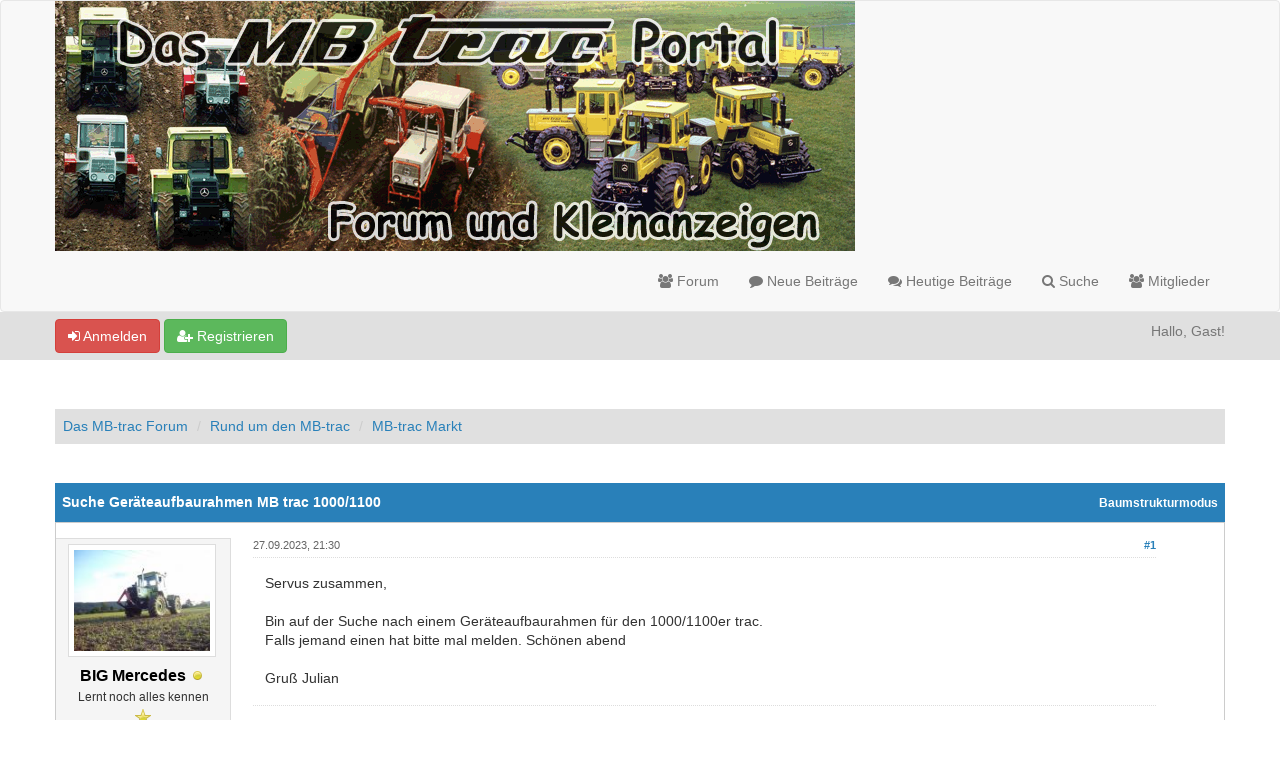

--- FILE ---
content_type: text/html; charset=UTF-8
request_url: https://www.trac-technik.de/Forum/showthread.php?tid=39522
body_size: 8972
content:
<!DOCTYPE html>
<html xml:lang="de" lang="de" xmlns="http://www.w3.org/1999/xhtml">
<head>
<title>Suche Geräteaufbaurahmen MB trac 1000/1100</title>

<link rel="alternate" type="application/rss+xml" title="Letzte Themen (RSS 2.0)" href="https://www.trac-technik.de/Forum/syndication.php" />
<link rel="alternate" type="application/atom+xml" title="Letzte Themen (Atom 1.0)" href="https://www.trac-technik.de/Forum/syndication.php?type=atom1.0" />
<link rel="shortcut icon" href="/favicon.ico" />
<meta http-equiv="Content-Type" content="text/html; charset=UTF-8" />
<meta name="viewport" content="width=device-width, initial-scale=1" />

<script type="text/javascript" src="https://www.trac-technik.de/Forum/jscripts/jquery.js?ver=1823"></script>
<script type="text/javascript" src="https://maxcdn.bootstrapcdn.com/bootstrap/3.3.7/js/bootstrap.min.js"></script>
<script type="text/javascript" src="https://www.trac-technik.de/Forum/jscripts/jquery.plugins.min.js?ver=1821"></script>
<script type="text/javascript" src="https://www.trac-technik.de/Forum/jscripts/general.js?ver=1827"></script>
<script type="text/javascript" src="https://www.trac-technik.de/Forum/images/bootbb/js/tooltip.js"></script>

<link rel="stylesheet" href="https://maxcdn.bootstrapcdn.com/bootstrap/3.3.7/css/bootstrap.min.css" />
<link href='https://fonts.googleapis.com/css?family=Droid+Sans' rel='stylesheet' type='text/css' />
<!-- link rel="stylesheet" href="https://maxcdn.bootstrapcdn.com/font-awesome/4.7.0/css/font-awesome.min.css" / -->
<link rel="stylesheet" href="https://cdn.jsdelivr.net/npm/fork-awesome@1.1.7/css/fork-awesome.min.css" integrity="sha256-gsmEoJAws/Kd3CjuOQzLie5Q3yshhvmo7YNtBG7aaEY=" crossorigin="anonymous">

<link type="text/css" rel="stylesheet" href="https://www.trac-technik.de/Forum/cache/themes/theme5/global.css?t=1674098467" />
<link type="text/css" rel="stylesheet" href="https://www.trac-technik.de/Forum/cache/themes/theme5/css3.css?t=1674098467" />
<link type="text/css" rel="stylesheet" href="https://www.trac-technik.de/Forum/cache/themes/theme5/responsive.css?t=1674098467" />
<link type="text/css" rel="stylesheet" href="https://www.trac-technik.de/Forum/cache/themes/theme5/blue.css?t=1674098467" />
<link type="text/css" rel="stylesheet" href="https://www.trac-technik.de/Forum/cache/themes/theme5/star_ratings.css?t=1674098467" />
<link type="text/css" rel="stylesheet" href="https://www.trac-technik.de/Forum/cache/themes/theme5/showthread.css?t=1674098467" />




<script type="text/javascript">
jQuery(document).on('click', '.panel-heading span.clickable', function(e){
    var jQuerythis = jQuery(this);
	if(!jQuerythis.hasClass('panel-collapsed')) {
		jQuerythis.parents('.panel').find('.panel-body').slideUp();
		jQuerythis.addClass('panel-collapsed');
		jQuerythis.find('i').removeClass('glyphicon-chevron-up').addClass('glyphicon-chevron-down');
	} else {
		jQuerythis.parents('.panel').find('.panel-body').slideDown();
		jQuerythis.removeClass('panel-collapsed');
		jQuerythis.find('i').removeClass('glyphicon-chevron-down').addClass('glyphicon-chevron-up');
	}
})
</script>




<script type="text/javascript">
	lang.unknown_error = "Ein unbekannter Fehler ist aufgetreten.";
	lang.confirm_title = "Bitte bestätigen";
	lang.expcol_collapse = "[-]";
	lang.expcol_expand = "[+]";
	lang.select2_match = "Ein Ergebnis wurde gefunden, drücke die Eingabetaste um es auszuwählen.";
	lang.select2_matches = "{1} Ergebnisse wurden gefunden, benutze die Pfeiltasten zum Navigieren.";
	lang.select2_nomatches = "Keine Ergebnisse gefunden";
	lang.select2_inputtooshort_single = "Bitte gib ein oder mehrere Zeichen ein";
	lang.select2_inputtooshort_plural = "Bitte gib {1} oder mehr Zeichen ein";
	lang.select2_inputtoolong_single = "Bitte lösche ein Zeichen";
	lang.select2_inputtoolong_plural = "Bitte lösche {1} Zeichen";
	lang.select2_selectiontoobig_single = "Du kannst nur einen Eintrag auswählen";
	lang.select2_selectiontoobig_plural = "Du kannst nur {1} Einträge auswählen";
	lang.select2_loadmore = "Lade weitere Ergebnisse&hellip;";
	lang.select2_searching = "Suche&hellip;";
	
	var templates = {
		modal: '<div class=\"modal\">\
	<div style=\"overflow-y: auto; max-height: 400px;\">\
		<table border=\"0\" cellspacing=\"0\" cellpadding=\"5\" class=\"tborder\">\
			<tr>\
				<td class=\"thead\"><strong>__title__</strong></td>\
			</tr>\
			<tr>\
				<td class=\"trow1\">__message__</td>\
			</tr>\
			<tr>\
				<td class=\"tfoot\">\
					<div style=\"text-align: center\" class=\"modal_buttons\">__buttons__</div>\
				</td>\
			</tr>\
		</table>\
	</div>\
</div>',
		modal_button: '<input type=\"submit\" class=\"button\" value=\"__title__\"/>&nbsp;'
	};
	
	var cookieSecureFlag = "0";
	var cookieDomain = "";
	var cookiePath = "/Forum/";
	var cookiePrefix = "";
	var deleteevent_confirm = "Möchtest Du dieses Ereignis wirklich löschen?";
	var removeattach_confirm = "Möchtest du den ausgewählten Anhang wirklich löschen?";
	var loading_text = 'Lade.<br />Bitte warten&hellip;';
	var saving_changes = 'Änderungen werden gespeichert&hellip;';
	var use_xmlhttprequest = "1";
	var my_post_key = "82ddc42a73c83ff4aaa418f954d7f07d";
	var rootpath = "https://www.trac-technik.de/Forum";
	var imagepath = "https://www.trac-technik.de/Forum/images/bootbb";
  	var yes_confirm = "Ja";
	var no_confirm = "Nein";
	var MyBBEditor = null;
	var spinner_image = "https://www.trac-technik.de/Forum/images/bootbb/spinner.gif";
	var spinner = "<img src='" + spinner_image +"' alt='' />";
	var modal_zindex = 9999;
</script>

<!-- Make videos responsive - https://github.com/davatron5000/FitVids.js (additional video sites added for MyBB) -->
<script type="text/javascript" src="https://www.trac-technik.de/Forum/images/bootbb/js/jquery.fitvids.js"></script>
<script>
	$(document).ready(function(){
		// Target the iframe parent div
		var bvc = $(".bootbb-video-container");
		//bvc.css("max-width", "800px");
		bvc.fitVids();
	});
</script>

<script>
<!--
	var quickdelete_confirm = "Möchtest du diesen Beitrag wirklich löschen?";
	var quickrestore_confirm = "Möchtest du diesen Beitrag wirklich wiederherstellen?";
	var allowEditReason = "1";
	lang.save_changes = "Änderungen speichern";
	lang.cancel_edit = "Bearbeitung abbrechen";
	lang.quick_edit_update_error = "Beim Bearbeiten des Beitrags ist es zu einem Fehler gekommen:";
	lang.quick_reply_post_error = "Beim Absenden des Beitrags ist es zu einem Fehler gekommen:";
	lang.quick_delete_error = "Beim Löschen des Beitrags ist es zu einem Fehler gekommen:";
	lang.quick_delete_success = "Der Beitrag wurde erfolgreich gelöscht.";
	lang.quick_delete_thread_success = "Das Thema wurde erfolgreich gelöscht.";
	lang.quick_restore_error = "Beim Wiederherstellen des Beitrags ist es zu einem Fehler gekommen:";
	lang.quick_restore_success = "Der Beitrag wurde erfolgreich wiederhergestellt.";
	lang.editreason = "Bearbeitungsgrund";
// -->
</script>
<!-- jeditable (jquery) -->
<script src="https://www.trac-technik.de/Forum/jscripts/report.js?ver=1820"></script>
<script src="https://www.trac-technik.de/Forum/jscripts/jeditable/jeditable.min.js"></script>
<script src="https://www.trac-technik.de/Forum/jscripts/thread.js?ver=1827"></script>
</head>
<body>
	
<header>
<div class="navbar navbar-default">
     <div class="container">
          <div class="navbar-header">
               <button type="button" class="navbar-toggle" data-toggle="collapse" data-target=".navbar-ex1-collapse" aria-label="Navigation ein-/ausblenden">
               <span class="icon-bar"></span>
               <span class="icon-bar"></span>
               <span class="icon-bar"></span> 
               </button>
			  
			  <div class="navbar-header scaleimages">
				  <!--<a class="navbar-brand" href="https://www.trac-technik.de/Forum">BootBB</a>-->
				  <a class="" href="https://www.trac-technik.de/Forum/"><img src="https://www.trac-technik.de/Forum/images/logo.png" /></a>
			  
			  </div>
          </div>
          <div class="collapse navbar-collapse navbar-ex1-collapse">
			  <ul class="nav navbar-nav navbar-right">
<!--				  <li id="nav-portal"><a href="https://www.trac-technik.de/Forum/portal.php"><i class="fa fa-bell"></i> Portal</a></li>-->
               <li id="nav-forums"><a href="https://www.trac-technik.de/Forum/index.php"><i class="fa fa-group"></i> Forum</a></li>
				<li><a href="https://www.trac-technik.de/Forum/search.php?action=getnew"><i class="fa fa-comment"></i> Neue Beiträge</a></li>
            	<li><a href="https://www.trac-technik.de/Forum/search.php?action=getdaily"><i class="fa fa-comments"></i> Heutige Beiträge</a></li>
               <li id="nav-search"><a href="https://www.trac-technik.de/Forum/search.php"><i class="fa fa-search"></i> Suche</a></li>
               <li id="nav-member"><a href="https://www.trac-technik.de/Forum/memberlist.php"><i class="fa fa-users"></i> Mitglieder</a></li>
				  
<!--<li class="dropdown">
          <a href="#" class="dropdown-toggle" data-toggle="dropdown" role="button" aria-expanded="false"><i class="fa fa-cubes"></i> Verschiedenes <span class="caret"></span></a>
          <ul class="dropdown-menu" role="menu">
			  <li id="nav-help"><a href="https://www.trac-technik.de/Forum/misc.php?action=help"><i class="fa fa-life-bouy"></i> Hilfe</a></li>
			  <li class="divider"></li>
			  <li id="nav-calendar"><a href="https://www.trac-technik.de/Forum/calendar.php"><i class="fa fa-calendar"></i> Kalender</a></li>
          </ul>
</li> -->
</ul>
  
          </div>
     </div>
</div>
</header>


<div id="container">
	<a name="top" id="top"></a>
		<div id="header">
			<div id="panel">
				<div class="upper">
					<div class="container">

						
<span><a href="https://www.trac-technik.de/Forum/member.php?action=login" onclick="$('#quick_login').modal({ fadeDuration: 250, keepelement: true }); return false;" class="login btn btn-danger" style="color: #fff;"><i class="fa fa-sign-in"></i> Anmelden</a> <a href="https://www.trac-technik.de/Forum/member.php?action=register" class="register btn btn-success" style="color: #fff;"><i class="fa fa-user-plus"></i> Registrieren</a></span>

<span class="float_right hidden-xs">Hallo, Gast!</span>

<br class="clearfix" />
	

				<div class="modal" id="quick_login" style="display: none;">
					<form method="post" action="https://www.trac-technik.de/Forum/member.php">
						<input name="my_post_key" type="hidden" value="82ddc42a73c83ff4aaa418f954d7f07d" />
						<input name="action" type="hidden" value="do_login" />
						<input name="url" type="hidden" value="" />
						<input name="quick_login" type="hidden" value="1" />
						<table width="100%" cellspacing="0" cellpadding="0" border="0" class="tborder">
							<tr>
								<td class="thead" colspan="2"><strong>Login</strong></td>
							</tr>
							<tr>
								<td class="trow1" width="25%"><strong>Benutzername:</strong></td>
								<td class="trow1"><input name="quick_username" id="quick_login_username" type="text" value="" class="textbox initial_focus" /></td>
							</tr>
							<tr>
								<td class="trow2"><strong>Passwort:</strong></td>
								<td class="trow2">
									<input name="quick_password" id="quick_login_password" type="password" value="" class="textbox" /> <a href="https://www.trac-technik.de/Forum/member.php?action=lostpw" class="lost_password">Passwort vergessen?</a>
								</td>
							</tr>
							<tr>
								<td class="trow1">&nbsp;</td>
								<td class="trow1 remember_me">
									<input name="quick_remember" id="quick_login_remember" type="checkbox" value="yes" class="checkbox" checked="checked" />
									<label for="quick_login_remember">Merken</label>
								</td>
							</tr>
							<tr>
								<td class="trow2" colspan="2">
									<div align="center"><input name="submit" type="submit" class="button" value="Login" /></div>
								</td>
							</tr>
						</table>
					</form>
				</div>
				<script type="text/javascript">
					$("#quick_login input[name='url']").val($(location).attr('href'));
				</script>

					
					</div>
			</div>
			</div>
	</div>
			</div>
               
				   
                <main class="container">
				<br />
                 
<ol class="breadcrumb container">
<li><a href="https://www.trac-technik.de/Forum/index.php">Das MB-trac Forum</a></li>

<li><a href="forumdisplay.php?fid=1">Rund um den MB-trac</a></li>

<li><a href="forumdisplay.php?fid=3&amp;page=8">MB-trac Markt</a></li>


</ol>

				
				
				
				
				
				

	
	
	<div class="float_left">
		
	</div>
	<div class="float_right">
		
	</div>
	<br class="clear" />
	<div class="tborder tfixed clear">
		<div class="thead">
				<div class="float_right">
					<span class="smalltext"><a href="showthread.php?mode=threaded&amp;tid=39522&amp;pid=234925#pid234925">Baumstrukturmodus</a></span>
				</div>
				
					Suche Geräteaufbaurahmen MB trac 1000/1100
			</div>
	</div>
<div id="posts_container">
	<div id="posts">
		

<a id="pid234925"></a>
<div class="post classic " style="" id="post_234925">
<div class="post_author scaleimages">
	
<div class="postbit_avatar author_avatar"><a href="member.php?action=profile&amp;uid=11353"><img src="https://www.trac-technik.de/Forum/uploads/avatars/avatar_11353.jpg" alt="" width="150" height="113" /></a></div>

	<div class="author_information">
			<strong><span class="largetext"><a href="https://www.trac-technik.de/Forum/member.php?action=profile&amp;uid=11353"><span style="color: black;"><strong>BIG Mercedes</strong></span></a></span></strong> 
<span class="online_status status_offline" title="Offline"></span>
<br />
			<span class="smalltext">
				Lernt noch alles kennen<br />
				<span class="postbit_userstars"><img src="images/star.png" alt="*" /><br /></span>
				
			</span>
	</div>
	<div class="author_statistics">
		
	Beiträge: 38<br />
	Themen: 28<br />
	Registriert seit: Jan 2013
	
<br />Bewertung: 
<a href="reputation.php?uid=11353"><strong class="reputation_positive">2</strong></a>

<br />

	</div>
</div>
<div class="post_content">
	<div class="post_head">
		
<div class="float_right" style="vertical-align: top">
<strong><a href="showthread.php?tid=39522&amp;pid=234925#pid234925" title="Suche Geräteaufbaurahmen MB trac 1000/1100">#1</a></strong>

</div>

		
<span class="postbit_icon"><img src="images/icons/04.gif" alt="YTRAC04" title="YTRAC04" />&nbsp;</span>

		<h1 aria-label="Beitrag 1 von BIG Mercedes" style="display:inline;font-size:9px;"><!-- helps navigation for screen readers --></h1>
		<span class="post_date">27.09.2023, 21:30 <span class="post_edit" id="edited_by_234925"></span></span>
	
	</div>
	<div class="post_body scaleimages" id="pid_234925">
		Servus zusammen, <br />
<br />
Bin auf der Suche nach einem Geräteaufbaurahmen für den 1000/1100er trac.<br />
Falls jemand einen hat bitte mal melden. Schönen abend<br />
<br />
Gruß Julian
	</div>
	
	
<div class="postbit_signature signature scaleimages">
<hr />Wer Fendt fährt führt.<br />
doch wer MB trac kennt, fährt keinen Fendt.
</div>

	<div class="post_meta" id="post_meta_234925">
		
	</div>
</div>
<div class="post_controls">
	<div class="postbit_buttons author_buttons float_left">
		
<a href="search.php?action=finduser&amp;uid=11353" title="Alle Beiträge dieses Benutzers finden" class="postbit_find"><span>Suchen</span></a>

	</div>
	<div class="postbit_buttons post_management_buttons float_right">
		
<a href="newreply.php?tid=39522&amp;replyto=234925" title="Diese Nachricht in einer Antwort zitieren" class="postbit_quote postbit_mirage"><span>Zitieren</span></a>

	</div>
</div>
</div>

	</div>
</div>
	
			<div class="tfoot row">
				<div class="col-sm-6">
					<strong>&laquo; <a href="showthread.php?tid=39522&amp;action=nextoldest">Ein Thema zurück</a> | <a href="showthread.php?tid=39522&amp;action=nextnewest">Ein Thema vor</a> &raquo;</strong>
				</div>
				<div class="col-sm-6">
	<div class="float_right">
		<form action="search.php" method="post">
			<input type="hidden" name="action" value="thread" />
			<input type="hidden" name="tid" value="39522" />
			<input type="text" name="keywords" value="Suchbegriff(e)" onfocus="if(this.value == 'Suchbegriff(e)') { this.value = ''; }" onblur="if(this.value=='') { this.value='Suchbegriff(e)'; }" class="textbox" size="25" />
			<input type="submit" class="button" value="Thema durchsuchen" />
		</form>
	</div>
</div>
			</div>
	<div class="float_left">
		
	</div>
	<div class="float_right">
		
	</div>
	<br class="clear" />
	
	
	
<br />
<div class="tborder">

<div class="thead">Möglicherweise verwandte Themen&hellip;</div>

<div class="tcat rowbit">

<span data-width="60%" class="threadbit_main"> Thema / Verfasser</span>


<span class="threadbit_stats threadbit_replies align_center" data-width="7.5%">Antworten</span>
			
<span class="threadbit_stats threadbit_views align_center" data-width="7.5%">		
Ansichten</span>

<span class="threadbit_lastpost" data-width="25%">Letzter Beitrag</span>

</div>
	
    
<div class="row trow1">
<div class="col-sm-7">
<a href="showthread.php?tid=40477">Suche Motorhauben-Zwischenteil für MB-trac 1000/ 1100</a>
<div class="smalltext"><a href="https://www.trac-technik.de/Forum/member.php?action=profile&amp;uid=1357">TracTobi</a></div>
</div>
<div class="align_center smalltext col-sm-1 hidden-xs" data-lang="Antworten"><a href="javascript:MyBB.whoPosted(40477);">0</a></div>

<div class="align_center smalltext col-sm-1 hidden-xs" data-lang="Ansichten">889</div>

<div class="smalltext col-sm-3 align_right">
<a href="showthread.php?tid=40477&amp;action=lastpost" data-lastpost-time="">Letzter Beitrag</a> von <a href="https://www.trac-technik.de/Forum/member.php?action=profile&amp;uid=1357">TracTobi</a><br />
13.10.2025, 00:16
    </div>
 </div>

<div class="row trow1">
<div class="col-sm-7">
<a href="showthread.php?tid=40374">Suche Umlenkteil für Fernbedienung Heckkraftheber 800/900/1000/1100</a>
<div class="smalltext"><a href="https://www.trac-technik.de/Forum/member.php?action=profile&amp;uid=21141">Spillno</a></div>
</div>
<div class="align_center smalltext col-sm-1 hidden-xs" data-lang="Antworten"><a href="javascript:MyBB.whoPosted(40374);">0</a></div>

<div class="align_center smalltext col-sm-1 hidden-xs" data-lang="Ansichten">1.298</div>

<div class="smalltext col-sm-3 align_right">
<a href="showthread.php?tid=40374&amp;action=lastpost" data-lastpost-time="">Letzter Beitrag</a> von <a href="https://www.trac-technik.de/Forum/member.php?action=profile&amp;uid=21141">Spillno</a><br />
16.07.2025, 14:16
    </div>
 </div>

<div class="row trow1">
<div class="col-sm-7">
<a href="showthread.php?tid=40204">MB trac Kotflügel hi. Wochensonderangebot: 10% Rabatt f 700 / 800 / 900 / 1000 / 1100</a>
<div class="smalltext"><a href="https://www.trac-technik.de/Forum/member.php?action=profile&amp;uid=2107">www.univoit.de</a></div>
</div>
<div class="align_center smalltext col-sm-1 hidden-xs" data-lang="Antworten"><a href="javascript:MyBB.whoPosted(40204);">0</a></div>

<div class="align_center smalltext col-sm-1 hidden-xs" data-lang="Ansichten">1.951</div>

<div class="smalltext col-sm-3 align_right">
<a href="showthread.php?tid=40204&amp;action=lastpost" data-lastpost-time="">Letzter Beitrag</a> von <a href="https://www.trac-technik.de/Forum/member.php?action=profile&amp;uid=2107">www.univoit.de</a><br />
16.03.2025, 20:58
    </div>
 </div>

<div class="row trow1">
<div class="col-sm-7">
<a href="showthread.php?tid=40016">Suche Hubwelle MB Trac 1100</a>
<div class="smalltext"><a href="https://www.trac-technik.de/Forum/member.php?action=profile&amp;uid=789">Stefan78</a></div>
</div>
<div class="align_center smalltext col-sm-1 hidden-xs" data-lang="Antworten"><a href="javascript:MyBB.whoPosted(40016);">5</a></div>

<div class="align_center smalltext col-sm-1 hidden-xs" data-lang="Ansichten">5.979</div>

<div class="smalltext col-sm-3 align_right">
<a href="showthread.php?tid=40016&amp;action=lastpost" data-lastpost-time="">Letzter Beitrag</a> von <a href="https://www.trac-technik.de/Forum/member.php?action=profile&amp;uid=789">Stefan78</a><br />
12.11.2024, 18:06
    </div>
 </div>

<div class="row trow1">
<div class="col-sm-7">
<a href="showthread.php?tid=39823">Suche Ausgleichsbehälter Kühlflüssigkeit WF Trac 1100</a>
<div class="smalltext"><a href="https://www.trac-technik.de/Forum/member.php?action=profile&amp;uid=20718">steiner_tom</a></div>
</div>
<div class="align_center smalltext col-sm-1 hidden-xs" data-lang="Antworten"><a href="javascript:MyBB.whoPosted(39823);">0</a></div>

<div class="align_center smalltext col-sm-1 hidden-xs" data-lang="Ansichten">2.589</div>

<div class="smalltext col-sm-3 align_right">
<a href="showthread.php?tid=39823&amp;action=lastpost" data-lastpost-time="">Letzter Beitrag</a> von <a href="https://www.trac-technik.de/Forum/member.php?action=profile&amp;uid=20718">steiner_tom</a><br />
03.05.2024, 20:49
    </div>
 </div>

<div class="row trow1">
<div class="col-sm-7">
<a href="showthread.php?tid=39676">Sonderangebot 2024 KW 06: 20% Rabatt MB trac Stoßdämpfer 700 / 800 / 900 / 1000  1100</a>
<div class="smalltext"><a href="https://www.trac-technik.de/Forum/member.php?action=profile&amp;uid=2107">www.univoit.de</a></div>
</div>
<div class="align_center smalltext col-sm-1 hidden-xs" data-lang="Antworten"><a href="javascript:MyBB.whoPosted(39676);">0</a></div>

<div class="align_center smalltext col-sm-1 hidden-xs" data-lang="Ansichten">2.350</div>

<div class="smalltext col-sm-3 align_right">
<a href="showthread.php?tid=39676&amp;action=lastpost" data-lastpost-time="">Letzter Beitrag</a> von <a href="https://www.trac-technik.de/Forum/member.php?action=profile&amp;uid=2107">www.univoit.de</a><br />
04.02.2024, 21:56
    </div>
 </div>

<div class="row trow1">
<div class="col-sm-7">
<a href="showthread.php?tid=39387">MB trac Heckaufbaurahmen Wochensonderpreis MB 700 / 800 / 900 / 1000 / 1100</a>
<div class="smalltext"><a href="https://www.trac-technik.de/Forum/member.php?action=profile&amp;uid=2107">www.univoit.de</a></div>
</div>
<div class="align_center smalltext col-sm-1 hidden-xs" data-lang="Antworten"><a href="javascript:MyBB.whoPosted(39387);">0</a></div>

<div class="align_center smalltext col-sm-1 hidden-xs" data-lang="Ansichten">2.379</div>

<div class="smalltext col-sm-3 align_right">
<a href="showthread.php?tid=39387&amp;action=lastpost" data-lastpost-time="">Letzter Beitrag</a> von <a href="https://www.trac-technik.de/Forum/member.php?action=profile&amp;uid=2107">www.univoit.de</a><br />
11.06.2023, 20:53
    </div>
 </div>

<div class="row trow1">
<div class="col-sm-7">
<a href="showthread.php?tid=39302">Sonderangebot 2023 KW 15: 20%MB trac Stoßdämpfer Neu MB 700 / 800 / 900 / 1000 / 1100</a>
<div class="smalltext"><a href="https://www.trac-technik.de/Forum/member.php?action=profile&amp;uid=2107">www.univoit.de</a></div>
</div>
<div class="align_center smalltext col-sm-1 hidden-xs" data-lang="Antworten"><a href="javascript:MyBB.whoPosted(39302);">0</a></div>

<div class="align_center smalltext col-sm-1 hidden-xs" data-lang="Ansichten">2.419</div>

<div class="smalltext col-sm-3 align_right">
<a href="showthread.php?tid=39302&amp;action=lastpost" data-lastpost-time="">Letzter Beitrag</a> von <a href="https://www.trac-technik.de/Forum/member.php?action=profile&amp;uid=2107">www.univoit.de</a><br />
10.04.2023, 16:04
    </div>
 </div>

<div class="row trow1">
<div class="col-sm-7">
<a href="showthread.php?tid=38966">Suche Vorderachse für MB-trac 1100</a>
<div class="smalltext"><a href="https://www.trac-technik.de/Forum/member.php?action=profile&amp;uid=19536">FranzGa</a></div>
</div>
<div class="align_center smalltext col-sm-1 hidden-xs" data-lang="Antworten"><a href="javascript:MyBB.whoPosted(38966);">0</a></div>

<div class="align_center smalltext col-sm-1 hidden-xs" data-lang="Ansichten">2.348</div>

<div class="smalltext col-sm-3 align_right">
<a href="showthread.php?tid=38966&amp;action=lastpost" data-lastpost-time="">Letzter Beitrag</a> von <a href="https://www.trac-technik.de/Forum/member.php?action=profile&amp;uid=19536">FranzGa</a><br />
06.09.2022, 22:13
    </div>
 </div>

<div class="row trow1">
<div class="col-sm-7">
<a href="showthread.php?tid=38493">Suche Kugelkopfkupplung für MB-trac 1100 Baureihe 441</a>
<div class="smalltext"><a href="https://www.trac-technik.de/Forum/member.php?action=profile&amp;uid=10577">WosWoasDenI</a></div>
</div>
<div class="align_center smalltext col-sm-1 hidden-xs" data-lang="Antworten"><a href="javascript:MyBB.whoPosted(38493);">0</a></div>

<div class="align_center smalltext col-sm-1 hidden-xs" data-lang="Ansichten">3.217</div>

<div class="smalltext col-sm-3 align_right">
<a href="showthread.php?tid=38493&amp;action=lastpost" data-lastpost-time="">Letzter Beitrag</a> von <a href="https://www.trac-technik.de/Forum/member.php?action=profile&amp;uid=10577">WosWoasDenI</a><br />
16.12.2021, 18:15
    </div>
 </div>

<div class="row trow1">
<div class="col-sm-7">
<a href="showthread.php?tid=38487">Suche MB-Trac 1000/1100</a>
<div class="smalltext"><a href="https://www.trac-technik.de/Forum/member.php?action=profile&amp;uid=19547">MbTrac441163</a></div>
</div>
<div class="align_center smalltext col-sm-1 hidden-xs" data-lang="Antworten"><a href="javascript:MyBB.whoPosted(38487);">0</a></div>

<div class="align_center smalltext col-sm-1 hidden-xs" data-lang="Ansichten">3.112</div>

<div class="smalltext col-sm-3 align_right">
<a href="showthread.php?tid=38487&amp;action=lastpost" data-lastpost-time="">Letzter Beitrag</a> von <a href="https://www.trac-technik.de/Forum/member.php?action=profile&amp;uid=19547">MbTrac441163</a><br />
14.12.2021, 09:58
    </div>
 </div>

<div class="row trow1">
<div class="col-sm-7">
<a href="showthread.php?tid=38386">Suche Getriebe vom MB-trac 1100</a>
<div class="smalltext"><a href="https://www.trac-technik.de/Forum/member.php?action=profile&amp;uid=18622">Marioloritz</a></div>
</div>
<div class="align_center smalltext col-sm-1 hidden-xs" data-lang="Antworten"><a href="javascript:MyBB.whoPosted(38386);">0</a></div>

<div class="align_center smalltext col-sm-1 hidden-xs" data-lang="Ansichten">3.180</div>

<div class="smalltext col-sm-3 align_right">
<a href="showthread.php?tid=38386&amp;action=lastpost" data-lastpost-time="">Letzter Beitrag</a> von <a href="https://www.trac-technik.de/Forum/member.php?action=profile&amp;uid=18622">Marioloritz</a><br />
22.10.2021, 14:35
    </div>
 </div>

<div class="row trow1">
<div class="col-sm-7">
<a href="showthread.php?tid=38379">Suche MB Trac 900 Turbo / 1000 / 1100 mittlere Baureihe</a>
<div class="smalltext"><a href="https://www.trac-technik.de/Forum/member.php?action=profile&amp;uid=19493">Kapfe23</a></div>
</div>
<div class="align_center smalltext col-sm-1 hidden-xs" data-lang="Antworten"><a href="javascript:MyBB.whoPosted(38379);">0</a></div>

<div class="align_center smalltext col-sm-1 hidden-xs" data-lang="Ansichten">3.111</div>

<div class="smalltext col-sm-3 align_right">
<a href="showthread.php?tid=38379&amp;action=lastpost" data-lastpost-time="">Letzter Beitrag</a> von <a href="https://www.trac-technik.de/Forum/member.php?action=profile&amp;uid=19493">Kapfe23</a><br />
20.10.2021, 10:59
    </div>
 </div>

<div class="row trow1">
<div class="col-sm-7">
<a href="showthread.php?tid=37863">Suche MBtrac 1000, oder 1100 Forst</a>
<div class="smalltext"><a href="https://www.trac-technik.de/Forum/member.php?action=profile&amp;uid=2737">trac 1300</a></div>
</div>
<div class="align_center smalltext col-sm-1 hidden-xs" data-lang="Antworten"><a href="javascript:MyBB.whoPosted(37863);">0</a></div>

<div class="align_center smalltext col-sm-1 hidden-xs" data-lang="Ansichten">3.260</div>

<div class="smalltext col-sm-3 align_right">
<a href="showthread.php?tid=37863&amp;action=lastpost" data-lastpost-time="">Letzter Beitrag</a> von <a href="https://www.trac-technik.de/Forum/member.php?action=profile&amp;uid=2737">trac 1300</a><br />
12.04.2021, 06:19
    </div>
 </div>

<div class="row trow1">
<div class="col-sm-7">
<a href="showthread.php?tid=37689">Suche Getriebeteile von/ für MB-trac 1100</a>
<div class="smalltext"><a href="https://www.trac-technik.de/Forum/member.php?action=profile&amp;uid=1357">TracTobi</a></div>
</div>
<div class="align_center smalltext col-sm-1 hidden-xs" data-lang="Antworten"><a href="javascript:MyBB.whoPosted(37689);">4</a></div>

<div class="align_center smalltext col-sm-1 hidden-xs" data-lang="Ansichten">6.001</div>

<div class="smalltext col-sm-3 align_right">
<a href="showthread.php?tid=37689&amp;action=lastpost" data-lastpost-time="">Letzter Beitrag</a> von <a href="https://www.trac-technik.de/Forum/member.php?action=profile&amp;uid=1357">TracTobi</a><br />
16.02.2021, 22:24
    </div>
 </div>

</div>

	<br />
	<div class="float_left">
		<ul class="thread_tools">
			
<li class="printable"><a href="printthread.php?tid=39522">Druckversion anzeigen</a></li>

			
			
			
		</ul>
	</div>

	<div class="float_right" style="text-align: right;">
		
		
<form action="forumdisplay.php" method="get">
<span class="smalltext">Gehe zu:</span>
<select name="fid" class="forumjump">
<option value="-4">Private Nachrichten</option>
<option value="-3">Benutzer Control-Panel</option>
<option value="-5">Wer ist online?</option>
<option value="-2">Suche</option>
<option value="-1">Forenstartseite</option>

<option value="1" > Rund um den MB-trac</option>

<option value="2" >-- MB-trac Forum</option>

<option value="3" selected="selected">-- MB-trac Markt</option>

<option value="16" >-- Nachbauteile, Ersatzteile und Dienstleistungen</option>

<option value="4" >-- Wühlkiste</option>

<option value="24" >-- Technische Daten</option>

<option value="5" >-- Kalender</option>

<option value="29" > Youngtimer Landtechnik im Einsatz e.V.</option>

<option value="25" >-- Youngtimer Feldtag 14.09.2024 in 48531 Nordhorn</option>

<option value="22" > Andere Trac Schlepper</option>

<option value="19" >-- Unimog Forum</option>

<option value="23" >-- Unimog Markt</option>

<option value="21" >-- WF trac Forum</option>

<option value="18" >-- LTS und Doppstadt Forum</option>

<option value="20" >-- JCB Fastrac Forum</option>

<option value="26" >-- Kramer 1014 Forum</option>

<option value="6" > Landtechnik Allgemein</option>

<option value="7" >-- Traktoren, Landtechnik, Landwirtschaft und sonstiges</option>

<option value="8" >-- Markt</option>

<option value="11" >-- Transport und Versand</option>

<option value="9" > Rund um die Webseite, das Forum und die Nutzer</option>

<option value="10" >-- Neuigkeiten, sowie alles zur Webseite und zum Forum</option>

</select>

<input type="submit" class="button" value="Los" />

</form>
<script type="text/javascript">
$(".forumjump").on('change', function() {
	var option = $(this).val();

	if(option < 0)
	{
		window.location = 'forumdisplay.php?fid='+option;
	}
	else
	{
		window.location = 'forumdisplay.php?fid='+option;
	}
});
</script>

	</div>
	<br class="clear" />
	
<br />
<span class="smalltext">Benutzer, die gerade dieses Thema anschauen: 1 Gast/Gäste</span>
<br />

	
<div style="clear:both"><div style="padding-top: 10px">
<ol class="breadcrumb container">
<li><a href="https://www.trac-technik.de/Forum/index.php">Das MB-trac Forum</a></li>

<li><a href="forumdisplay.php?fid=1">Rund um den MB-trac</a></li>

<li><a href="forumdisplay.php?fid=3&amp;page=8">MB-trac Markt</a></li>


</ol>
</div></div>
</main>

<!--<div class="blankspace"></div>-->

<footer id="footer">
	<div class="container">
    <div class="row">
		
<!--        <div class="col-sm-4 foot">
			<h3>Über unsere Community</h3>
			<p>Discuss about various topics in our community and have fun while doing so. Welcome to Das MB-trac Forum</p>
			
		</div>		-->
		

		<div class="col-sm-4 foot">
			<h3>Links</h3>
			<p>

 				<a href="https://www.trac-technik.de/" class="btn btn-success" style="color: #fff;" data-toggle="tooltip" data-placement="bottom" data-original-title="Forenstartseite"><i class="fa fa-home"></i></a>
				
				<a href="https://www.trac-technik.de/Forum/archive/index.php/thread-39522.html" class="btn btn-danger" style="color: #fff;" data-toggle="tooltip" data-placement="bottom" data-original-title="Archiv-Modus"><i class="fa fa-archive"></i></a>
				
<!--				<a href="#" target="_blank"  rel="noopener" class="btn btn-primary" style="color: #fff;" data-toggle="tooltip" data-placement="bottom" data-original-title="Become a Fan"><i class="fa fa-facebook-square"></i></a>
				
				<a href="#" target="_blank"  rel="noopener" class="btn btn-info" style="color: #fff;" data-toggle="tooltip" data-placement="bottom" data-original-title="Follow Us"><i class="fa fa-twitter"></i></a>
-->				
				<a href="https://www.trac-technik.de/Forum/misc.php?action=syndication" class="btn btn-warning" style="color: #fff;" data-toggle="tooltip" data-placement="bottom" title="" data-original-title="RSS-Synchronisation"><i class="fa fa-rss"></i></a>
				<br/>
				<a href="misc.php?action=markread&amp;my_post_key=82ddc42a73c83ff4aaa418f954d7f07d" class="btn btn-danger" style="color: #fff; margin-top:10px" data-toggle="tooltip" data-placement="bottom" data-original-title="Alle Foren als gelesen markieren"><i class="fa fa-book"></i> Alle Foren als gelesen markieren</a><br /><br />
				
				
				</p>

		</div>
		
		<div class="col-sm-4 foot">
			
			 <h3>Kontakt</h3>
			 
<p><a href="mailto:Hartmut@trac-technik.de" class="btn btn-primary" style="color: #fff;" data-toggle="tooltip" data-placement="bottom" title="" data-original-title="Contact Us"><i class="fa fa-envelope"></i> Kontakt</a>&nbsp;
			
			<a href="showteam.php" class="btn btn-danger" style="color: #fff;" data-toggle="tooltip" data-placement="bottom" title="" data-original-title="Meet Our Team"><i class="fa fa-users"></i> Foren-Team</a></p>
		</div>
		
		
		
		<!-- The following piece of code allows MyBB to run scheduled tasks. DO NOT REMOVE -->
<img src="https://www.trac-technik.de/Forum/task.php" height="1" alt="" />
<!-- End task image code -->
		</div>
	
	</div>

	
<!--<div id="copyright">
	<div class="container">
			<div class="pull-right">->>
<!--<div class="language">
<form method="POST" action="/Forum/showthread.php" id="lang_select">
	<input type="hidden" name="tid" value="39522" />

	<input type="hidden" name="my_post_key" value="82ddc42a73c83ff4aaa418f954d7f07d" />
	<select name="language" onchange="MyBB.changeLanguage();">
		<optgroup label="Einfache Sprachauswahl">
			
<option value="deutsch_du" selected="selected">&nbsp;&nbsp;&nbsp;Deutsch informell (&quot;Du&quot;)</option>

<option value="deutsch_sie">&nbsp;&nbsp;&nbsp;Deutsch formell (&quot;Sie&quot;)</option>

<option value="dutch">&nbsp;&nbsp;&nbsp;Nederlands</option>

<option value="english">&nbsp;&nbsp;&nbsp;English (American)</option>

<option value="french">&nbsp;&nbsp;&nbsp;French (Français)</option>

		</optgroup>
	</select>
	
<input type="submit" class="button" value="Los" />

</form>
</div>-->

<!--<div class="theme">
<form method="POST" action="/Forum/showthread.php" id="theme_select">
	<input type="hidden" name="tid" value="39522" />

	<input type="hidden" name="my_post_key" value="82ddc42a73c83ff4aaa418f954d7f07d" />
	
<select name="theme" onchange="MyBB.changeTheme();">
<optgroup label="Einfache Themeauswahl">

<option value="2">MyBB Default</option>

<option value="4">MyBB GoMobile</option>

<option value="5">BootBB</option>

<option value="6">--Youngtimer Feldtag</option>

</optgroup>
</select>

	
<input type="submit" class="button" value="Los" />

</form>
</div>-->
<!--</div>
			<div class="pull-left">-->
				<!-- MyBB is free software developed and maintained by a volunteer community.
					It would be much appreciated by the MyBB Group if you left the full copyright and "powered by" notice intact,
					to show your support for MyBB.  If you choose to remove or modify the copyright below,
					you may be refused support on the MyBB Community Forums.

					This is free software, support us and we'll support you. -->
<!--				Deutsche Übersetzung: <a href="https://www.mybb.de/" target="_blank" rel="noopener">MyBB.de</a>, Powered by <a href="http://www.mybb.com" target="_blank"  rel="noopener" style="color: #fff;" >MyBB</a>. <a href="https://eree.in" title="EREE" target="_blank" rel="noopener" style="color: #fff;">Crafted by EREE</a> and <a href="https://forum.androidbg.com/" title="AndroidBG" target="_blank" rel="noopener" style="color: #fff;">Android BG</a>.--><!-- End powered by -->
<!--				
			</div>
	</div>

</div>-->

</footer>

<!-- Fix for MentionMe popup window position -->
<script type="text/javascript">
	var MentionMe = (function(m) {
	m.customSCEditorContainerOffset = {
		left: 0,
		top: 2,
	};

	return m;
})(MentionMe || {});
</script>
<!-- End Fix for MentionMe popup window position -->

	<script type="text/javascript">
		var thread_deleted = "0";
		if(thread_deleted == "1")
		{
			$("#quick_reply_form, .new_reply_button, .thread_tools, .inline_rating").hide();
			$("#moderator_options_selector option.option_mirage").attr("disabled","disabled");
		}
	</script>
</body>
</html>


--- FILE ---
content_type: text/css
request_url: https://www.trac-technik.de/Forum/cache/themes/theme5/star_ratings.css?t=1674098467
body_size: 220
content:
.threadbit_rating > div {
 width:90px;
 text-align:center;
 margin:0 auto;
}

.star_rating_container {
  display:inline-block;
  vertical-align:middle;
  margin-right:6px;
  position:relative;
  top:0px;
}
.star_rating,
.star_rating li a:hover,
.star_rating .current_rating {
 background: url(../../../images/star_rating.png) left -1000px repeat-x;
 vertical-align: middle;
}

.star_rating {
 position: relative;
 width:80px;
 height:16px;
 overflow: hidden;
 list-style: none;
 margin: 0;
 padding: 0;
 background-position: left top;
}


.star_rating li {
 display: inline;
}

.star_rating li a,
.star_rating .current_rating {
 position: absolute;
 text-indent: -1000px;
 height: 16px;
 line-height: 16px;
 outline: none;
 overflow: hidden;
 border: none;
 top:0;
 left:0;
}

.star_rating_notrated li a:hover {
 background-position: left bottom;
}

.star_rating li a.one_star {
 width:20%;
 z-index:6;
}

.star_rating li a.two_stars {
 width:40%;
 z-index:5;
}

.star_rating li a.three_stars {
 width:60%;
 z-index:4;
}

.star_rating li a.four_stars {
 width:80%;
 z-index:3;
}

.star_rating li a.five_stars {
 width:100%;
 z-index:2;
}

.star_rating .current_rating {
 z-index:1;
 background-position: left center;
}

.star_rating_success,
.success_message {
 color: #00b200;
 font-weight: bold;
 font-size: 10px;
 margin-bottom: 10px;
}

.inline_rating {
 background: url(../../../images/star_rating.png) left -1000px repeat-x;
 float: left;
 vertical-align: middle;
 padding-right: 5px;
}
		
		
		
		
		
		
		
		
		